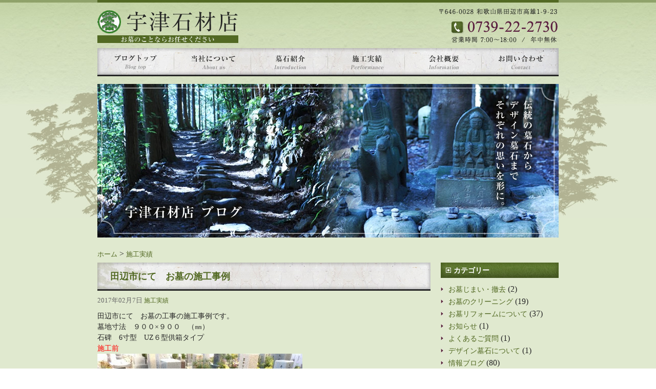

--- FILE ---
content_type: text/html; charset=UTF-8
request_url: https://www.uzusekizai.co.jp/blog/%E7%94%B0%E8%BE%BA%E5%B8%82%E3%81%AB%E3%81%A6%E3%80%80%E3%81%8A%E5%A2%93%E3%81%AE%E6%96%BD%E5%B7%A5%E4%BA%8B%E4%BE%8B-22/
body_size: 4616
content:
<!DOCTYPE html PUBLIC "-//W3C//DTD XHTML 1.0 Transitional//EN" "http://www.w3.org/TR/xhtml1/DTD/xhtml1-transitional.dtd">
<html xmlns="http://www.w3.org/1999/xhtml" xml:lang="ja">
<head>
<meta http-equiv="Content-Type" content="text/html;charset=UTF-8" />
<meta name="description" content="和歌山県田辺市・白浜近辺で墓石・お墓のリフォームなどのご相談は「有限会社宇津石材店」まで。" />
<title>和歌山県田辺市、白浜近辺で墓石、お墓のリフォームなどのご相談は、有限会社宇津石材店まで。 | デザイン墓石・お墓のリフォーム・クリーニングなら田辺市の有限会社宇津石材店</title>
<meta name="keywords" content="墓石,和歌山県田辺市,お墓のリフォーム">
<link rel="stylesheet" href="https://www.uzusekizai.co.jp/blog/wp-content/themes/uzusekizai/style.css" />
<meta name='robots' content='noindex,follow' />

<!-- All in One SEO Pack 2.4.2 by Michael Torbert of Semper Fi Web Designob_start_detected [-1,-1] -->
<meta name="description"  content="和歌山県田辺市、白浜近辺で墓石、お墓のリフォームなどのご相談は、有限会社宇津石材店までお任せ下さい。当店では、デザイン墓石、お墓のリフォームを始めとして、お墓のクリーニングやお墓の地震対策・新しいお墓の建立等、お墓に関することをトータルにサポートできる会社です。お気軽にご相談ください。" />

<meta name="keywords"  content="和歌山県田辺市,白浜,お墓,墓石,デザイン墓石,リフォーム,石材" />

<link rel="canonical" href="https://www.uzusekizai.co.jp/blog/%e7%94%b0%e8%be%ba%e5%b8%82%e3%81%ab%e3%81%a6%e3%80%80%e3%81%8a%e5%a2%93%e3%81%ae%e6%96%bd%e5%b7%a5%e4%ba%8b%e4%be%8b-22/" />
			<script type="text/javascript" >
				window.ga=window.ga||function(){(ga.q=ga.q||[]).push(arguments)};ga.l=+new Date;
				ga('create', 'UA-54287952-2', 'auto');
				// Plugins
				
				ga('send', 'pageview');
			</script>
			<script async src="https://www.google-analytics.com/analytics.js"></script>
			<!-- /all in one seo pack -->
<link rel='dns-prefetch' href='//s.w.org' />
		<script type="text/javascript">
			window._wpemojiSettings = {"baseUrl":"https:\/\/s.w.org\/images\/core\/emoji\/2.3\/72x72\/","ext":".png","svgUrl":"https:\/\/s.w.org\/images\/core\/emoji\/2.3\/svg\/","svgExt":".svg","source":{"concatemoji":"https:\/\/www.uzusekizai.co.jp\/blog\/wp-includes\/js\/wp-emoji-release.min.js?ver=4.8.25"}};
			!function(t,a,e){var r,i,n,o=a.createElement("canvas"),l=o.getContext&&o.getContext("2d");function c(t){var e=a.createElement("script");e.src=t,e.defer=e.type="text/javascript",a.getElementsByTagName("head")[0].appendChild(e)}for(n=Array("flag","emoji4"),e.supports={everything:!0,everythingExceptFlag:!0},i=0;i<n.length;i++)e.supports[n[i]]=function(t){var e,a=String.fromCharCode;if(!l||!l.fillText)return!1;switch(l.clearRect(0,0,o.width,o.height),l.textBaseline="top",l.font="600 32px Arial",t){case"flag":return(l.fillText(a(55356,56826,55356,56819),0,0),e=o.toDataURL(),l.clearRect(0,0,o.width,o.height),l.fillText(a(55356,56826,8203,55356,56819),0,0),e===o.toDataURL())?!1:(l.clearRect(0,0,o.width,o.height),l.fillText(a(55356,57332,56128,56423,56128,56418,56128,56421,56128,56430,56128,56423,56128,56447),0,0),e=o.toDataURL(),l.clearRect(0,0,o.width,o.height),l.fillText(a(55356,57332,8203,56128,56423,8203,56128,56418,8203,56128,56421,8203,56128,56430,8203,56128,56423,8203,56128,56447),0,0),e!==o.toDataURL());case"emoji4":return l.fillText(a(55358,56794,8205,9794,65039),0,0),e=o.toDataURL(),l.clearRect(0,0,o.width,o.height),l.fillText(a(55358,56794,8203,9794,65039),0,0),e!==o.toDataURL()}return!1}(n[i]),e.supports.everything=e.supports.everything&&e.supports[n[i]],"flag"!==n[i]&&(e.supports.everythingExceptFlag=e.supports.everythingExceptFlag&&e.supports[n[i]]);e.supports.everythingExceptFlag=e.supports.everythingExceptFlag&&!e.supports.flag,e.DOMReady=!1,e.readyCallback=function(){e.DOMReady=!0},e.supports.everything||(r=function(){e.readyCallback()},a.addEventListener?(a.addEventListener("DOMContentLoaded",r,!1),t.addEventListener("load",r,!1)):(t.attachEvent("onload",r),a.attachEvent("onreadystatechange",function(){"complete"===a.readyState&&e.readyCallback()})),(r=e.source||{}).concatemoji?c(r.concatemoji):r.wpemoji&&r.twemoji&&(c(r.twemoji),c(r.wpemoji)))}(window,document,window._wpemojiSettings);
		</script>
		<style type="text/css">
img.wp-smiley,
img.emoji {
	display: inline !important;
	border: none !important;
	box-shadow: none !important;
	height: 1em !important;
	width: 1em !important;
	margin: 0 .07em !important;
	vertical-align: -0.1em !important;
	background: none !important;
	padding: 0 !important;
}
</style>
      <script>
      if (document.location.protocol != "https:") {
          document.location = document.URL.replace(/^http:/i, "https:");
      }
      </script>
      <link rel='https://api.w.org/' href='https://www.uzusekizai.co.jp/blog/wp-json/' />
<link rel="EditURI" type="application/rsd+xml" title="RSD" href="https://www.uzusekizai.co.jp/blog/xmlrpc.php?rsd" />
<link rel="wlwmanifest" type="application/wlwmanifest+xml" href="https://www.uzusekizai.co.jp/blog/wp-includes/wlwmanifest.xml" /> 
<link rel='prev' title='田辺市にて　お墓の施工事例' href='https://www.uzusekizai.co.jp/blog/%e7%94%b0%e8%be%ba%e5%b8%82%e3%81%ab%e3%81%a6%e3%80%80%e3%81%8a%e5%a2%93%e3%81%ae%e6%96%bd%e5%b7%a5%e4%ba%8b%e4%be%8b-20/' />
<link rel='next' title='田辺市にて　お墓の施工事例' href='https://www.uzusekizai.co.jp/blog/%e7%94%b0%e8%be%ba%e5%b8%82%e3%81%ab%e3%81%a6%e3%80%80%e3%81%8a%e5%a2%93%e3%81%ae%e6%96%bd%e5%b7%a5%e4%ba%8b%e4%be%8b-21/' />
<link rel='shortlink' href='https://www.uzusekizai.co.jp/blog/?p=2045' />
<link rel="alternate" type="application/json+oembed" href="https://www.uzusekizai.co.jp/blog/wp-json/oembed/1.0/embed?url=https%3A%2F%2Fwww.uzusekizai.co.jp%2Fblog%2F%25e7%2594%25b0%25e8%25be%25ba%25e5%25b8%2582%25e3%2581%25ab%25e3%2581%25a6%25e3%2580%2580%25e3%2581%258a%25e5%25a2%2593%25e3%2581%25ae%25e6%2596%25bd%25e5%25b7%25a5%25e4%25ba%258b%25e4%25be%258b-22%2F" />
<link rel="alternate" type="text/xml+oembed" href="https://www.uzusekizai.co.jp/blog/wp-json/oembed/1.0/embed?url=https%3A%2F%2Fwww.uzusekizai.co.jp%2Fblog%2F%25e7%2594%25b0%25e8%25be%25ba%25e5%25b8%2582%25e3%2581%25ab%25e3%2581%25a6%25e3%2580%2580%25e3%2581%258a%25e5%25a2%2593%25e3%2581%25ae%25e6%2596%25bd%25e5%25b7%25a5%25e4%25ba%258b%25e4%25be%258b-22%2F&#038;format=xml" />
<style type="text/css">.broken_link, a.broken_link {
	text-decoration: line-through;
}</style>

</head>

<body>
	<div id="outer">
	<div id="wrap">
    <div id="inner">
    <div id="header">
   		<div id="head">
			<h1><a href="https://www.uzusekizai.co.jp/"><img src="https://www.uzusekizai.co.jp/blog/wp-content/themes/uzusekizai/images/logo.jpg" alt="有限会社宇津石材店" width="275" height="64" /></a></h1>
		</div>

		<div id="navi">
        	<ul class="navi_menu">
            	<li><a href="https://www.uzusekizai.co.jp/blog/"><img src="https://www.uzusekizai.co.jp/blog/wp-content/themes/uzusekizai/images/navi_01.jpg" onmouseover="this.src='https://www.uzusekizai.co.jp/blog/wp-content/themes/uzusekizai/images/navi_01_on.jpg'" onmouseout="this.src='https://www.uzusekizai.co.jp/blog/wp-content/themes/uzusekizai/images/navi_01.jpg'" width="150px" height="55px" alt="ブログトップ"></a></li>
                <li><a href="https://www.uzusekizai.co.jp/about/concept/" target="_blank"><img src="https://www.uzusekizai.co.jp/blog/wp-content/themes/uzusekizai/images/navi_02.jpg" onmouseover="this.src='https://www.uzusekizai.co.jp/blog/wp-content/themes/uzusekizai/images/navi_02_on.jpg'" onmouseout="this.src='https://www.uzusekizai.co.jp/blog/wp-content/themes/uzusekizai/images/navi_02.jpg'" width="150px" height="55px" alt="当社について"></a></li>
                <li><a href="https://www.uzusekizai.co.jp/know/japanese/" target="_blank"><img src="https://www.uzusekizai.co.jp/blog/wp-content/themes/uzusekizai/images/navi_03.jpg" onmouseover="this.src='https://www.uzusekizai.co.jp/blog/wp-content/themes/uzusekizai/images/navi_03_on.jpg'" onmouseout="this.src='https://www.uzusekizai.co.jp/blog/wp-content/themes/uzusekizai/images/navi_03.jpg'" width="150px" height="55px" alt="墓石紹介"></a></li>
                <li><a href="https://www.uzusekizai.co.jp/blog/category/results/" target="_self"><img src="https://www.uzusekizai.co.jp/blog/wp-content/themes/uzusekizai/images/navi_04.jpg" onmouseover="this.src='https://www.uzusekizai.co.jp/blog/wp-content/themes/uzusekizai/images/navi_04_on.jpg'" onmouseout="this.src='https://www.uzusekizai.co.jp/blog/wp-content/themes/uzusekizai/images/navi_04.jpg'" width="150px" height="55px" alt="施工実績"></a></li>
                <li><a href="https://www.uzusekizai.co.jp/about/overview/" target="_blank"><img src="https://www.uzusekizai.co.jp/blog/wp-content/themes/uzusekizai/images/navi_05.jpg" onmouseover="this.src='https://www.uzusekizai.co.jp/blog/wp-content/themes/uzusekizai/images/navi_05_on.jpg'" onmouseout="this.src='https://www.uzusekizai.co.jp/blog/wp-content/themes/uzusekizai/images/navi_05.jpg'" width="150px" height="55px" alt="会社概要"></a></li>
                <li><a href="https://www.uzusekizai.co.jp/about/contact/" target="_blank"><img src="https://www.uzusekizai.co.jp/blog/wp-content/themes/uzusekizai/images/navi_06.jpg" onmouseover="this.src='https://www.uzusekizai.co.jp/blog/wp-content/themes/uzusekizai/images/navi_06_on.jpg'" onmouseout="this.src='https://www.uzusekizai.co.jp/blog/wp-content/themes/uzusekizai/images/navi_06.jpg'" width="150px" height="55px" alt="お問い合わせ"></a></li>
            </ul>
		</div>
	
    	<div id="teaser">
			<img src="https://www.uzusekizai.co.jp/blog/wp-content/themes/uzusekizai/images/teaser.jpg" width="900px" height="300px" alt="有限会社宇津石材店ブログ">
        </div>
		</div>
                
			<div id="breadcrumb">
			<ol class="bread_crumb">
				<li><a href="https://www.uzusekizai.co.jp/blog">ホーム</a> > </li>
				<li><a href="https://www.uzusekizai.co.jp/blog/category/results/">施工実績</a></li>
			</ol>
		</div>
 
		<div id="content">
        <div id="main">
        
  
 			 <div class="post">
				<h2 class="title">田辺市にて　お墓の施工事例</h2>
                
                <div class="bloginfo">
					<ul>
                    	<li class="cal">2017年02月7日&nbsp;</li>
                        <li class="cat"><a href="https://www.uzusekizai.co.jp/blog/category/results/" rel="category tag">施工実績</a>&nbsp;</li>
                        <li class="tag"></li>
                    </ul>
                    <br class="clear" />
                </div><!-- /.bloginfo -->
                
			            	<p>田辺市にて　お墓の工事の施工事例です。</p>
<p>墓地寸法　９００×９００　（㎜）</p>
<p>石碑　6寸型　UZ６型供箱タイプ</p>
<p><span style="color: #ff0000;">施工前</span></p>
<p><a href="https://www.uzusekizai.co.jp/blog/wp-content/uploads/2017/02/0492.jpg"><img class="alignnone size-medium wp-image-2052" src="https://www.uzusekizai.co.jp/blog/wp-content/uploads/2017/02/0492-400x300.jpg" alt="049" width="400" height="300" srcset="https://www.uzusekizai.co.jp/blog/wp-content/uploads/2017/02/0492-400x300.jpg 400w, https://www.uzusekizai.co.jp/blog/wp-content/uploads/2017/02/0492-630x473.jpg 630w, https://www.uzusekizai.co.jp/blog/wp-content/uploads/2017/02/0492.jpg 800w" sizes="(max-width: 400px) 100vw, 400px" /></a></p>
<p><span style="color: #ff0000;">施工後</span></p>
<p><a href="https://www.uzusekizai.co.jp/blog/wp-content/uploads/2017/08/022.jpg"><img class="alignnone size-medium wp-image-2046" src="https://www.uzusekizai.co.jp/blog/wp-content/uploads/2017/08/022-400x300.jpg" alt="022" width="400" height="300" srcset="https://www.uzusekizai.co.jp/blog/wp-content/uploads/2017/08/022-400x300.jpg 400w, https://www.uzusekizai.co.jp/blog/wp-content/uploads/2017/08/022-630x473.jpg 630w, https://www.uzusekizai.co.jp/blog/wp-content/uploads/2017/08/022.jpg 800w" sizes="(max-width: 400px) 100vw, 400px" /></a></p>
<p>新規墓石据付に伴いまして、既存外柵分解据え直しも御提案</p>
<p>&nbsp;</p>
<p>&nbsp;</p>
<p>&nbsp;</p>
<p>&nbsp;</p>
			</div><!-- /.post -->
            
            			           
     		<div class="nav-below">
                   <a href="https://www.uzusekizai.co.jp/blog/%e7%94%b0%e8%be%ba%e5%b8%82%e3%81%ab%e3%81%a6%e3%80%80%e3%81%8a%e5%a2%93%e3%81%ae%e6%96%bd%e5%b7%a5%e4%ba%8b%e4%be%8b-20/" rel="prev"><< 古い記事へ</a>　　<a href="https://www.uzusekizai.co.jp/blog/%e7%94%b0%e8%be%ba%e5%b8%82%e3%81%ab%e3%81%a6%e3%80%80%e3%81%8a%e5%a2%93%e3%81%ae%e6%96%bd%e5%b7%a5%e4%ba%8b%e4%be%8b-21/" rel="next">新しい記事へ >></a>            </div>

             
             		</div><!-- /.main -->
		</div><!-- /.content -->
    
 
<div id="sidebar">
<h2 class="widget_title">カテゴリー</h2>		<ul>
	<li class="cat-item cat-item-19"><a href="https://www.uzusekizai.co.jp/blog/category/%e3%81%8a%e5%a2%93%e3%81%98%e3%81%be%e3%81%84%e3%83%bb%e6%92%a4%e5%8e%bb/" >お墓じまい・撤去</a> (2)
</li>
	<li class="cat-item cat-item-16"><a href="https://www.uzusekizai.co.jp/blog/category/%e3%81%8a%e5%a2%93%e3%81%ae%e3%82%af%e3%83%aa%e3%83%bc%e3%83%8b%e3%83%b3%e3%82%b0/" >お墓のクリーニング</a> (19)
</li>
	<li class="cat-item cat-item-3"><a href="https://www.uzusekizai.co.jp/blog/category/reform/" >お墓リフォームについて</a> (37)
</li>
	<li class="cat-item cat-item-20"><a href="https://www.uzusekizai.co.jp/blog/category/%e3%81%8a%e7%9f%a5%e3%82%89%e3%81%9b/" >お知らせ</a> (1)
</li>
	<li class="cat-item cat-item-6"><a href="https://www.uzusekizai.co.jp/blog/category/faq/" >よくあるご質問</a> (1)
</li>
	<li class="cat-item cat-item-1"><a href="https://www.uzusekizai.co.jp/blog/category/design/" >デザイン墓石について</a> (1)
</li>
	<li class="cat-item cat-item-18"><a href="https://www.uzusekizai.co.jp/blog/category/jouhou/" >情報ブログ</a> (80)
</li>
	<li class="cat-item cat-item-15"><a href="https://www.uzusekizai.co.jp/blog/category/%e6%96%b0%e5%95%86%e5%93%81%e3%83%bb%e3%83%bb%e3%83%bb/" >新商品・・・</a> (4)
</li>
	<li class="cat-item cat-item-5"><a href="https://www.uzusekizai.co.jp/blog/category/results/" >施工実績</a> (96)
</li>
	<li class="cat-item cat-item-7"><a href="https://www.uzusekizai.co.jp/blog/category/dialy/" >日記</a> (31)
</li>
		</ul>
<h2 class="widget_title">アーカイブ</h2>		<ul>
			<li><a href='https://www.uzusekizai.co.jp/blog/2019/01/'>2019年1月</a>&nbsp;(1)</li>
	<li><a href='https://www.uzusekizai.co.jp/blog/2017/12/'>2017年12月</a>&nbsp;(5)</li>
	<li><a href='https://www.uzusekizai.co.jp/blog/2017/11/'>2017年11月</a>&nbsp;(7)</li>
	<li><a href='https://www.uzusekizai.co.jp/blog/2017/10/'>2017年10月</a>&nbsp;(4)</li>
	<li><a href='https://www.uzusekizai.co.jp/blog/2017/09/'>2017年9月</a>&nbsp;(7)</li>
	<li><a href='https://www.uzusekizai.co.jp/blog/2017/08/'>2017年8月</a>&nbsp;(12)</li>
	<li><a href='https://www.uzusekizai.co.jp/blog/2017/07/'>2017年7月</a>&nbsp;(5)</li>
	<li><a href='https://www.uzusekizai.co.jp/blog/2017/06/'>2017年6月</a>&nbsp;(6)</li>
	<li><a href='https://www.uzusekizai.co.jp/blog/2017/05/'>2017年5月</a>&nbsp;(4)</li>
	<li><a href='https://www.uzusekizai.co.jp/blog/2017/04/'>2017年4月</a>&nbsp;(6)</li>
	<li><a href='https://www.uzusekizai.co.jp/blog/2017/03/'>2017年3月</a>&nbsp;(6)</li>
	<li><a href='https://www.uzusekizai.co.jp/blog/2017/02/'>2017年2月</a>&nbsp;(2)</li>
	<li><a href='https://www.uzusekizai.co.jp/blog/2017/01/'>2017年1月</a>&nbsp;(3)</li>
	<li><a href='https://www.uzusekizai.co.jp/blog/2016/11/'>2016年11月</a>&nbsp;(4)</li>
	<li><a href='https://www.uzusekizai.co.jp/blog/2016/09/'>2016年9月</a>&nbsp;(1)</li>
	<li><a href='https://www.uzusekizai.co.jp/blog/2016/08/'>2016年8月</a>&nbsp;(12)</li>
	<li><a href='https://www.uzusekizai.co.jp/blog/2016/07/'>2016年7月</a>&nbsp;(18)</li>
	<li><a href='https://www.uzusekizai.co.jp/blog/2016/06/'>2016年6月</a>&nbsp;(13)</li>
	<li><a href='https://www.uzusekizai.co.jp/blog/2016/05/'>2016年5月</a>&nbsp;(6)</li>
	<li><a href='https://www.uzusekizai.co.jp/blog/2016/04/'>2016年4月</a>&nbsp;(6)</li>
	<li><a href='https://www.uzusekizai.co.jp/blog/2016/03/'>2016年3月</a>&nbsp;(10)</li>
	<li><a href='https://www.uzusekizai.co.jp/blog/2016/02/'>2016年2月</a>&nbsp;(7)</li>
	<li><a href='https://www.uzusekizai.co.jp/blog/2016/01/'>2016年1月</a>&nbsp;(10)</li>
	<li><a href='https://www.uzusekizai.co.jp/blog/2015/12/'>2015年12月</a>&nbsp;(16)</li>
	<li><a href='https://www.uzusekizai.co.jp/blog/2015/11/'>2015年11月</a>&nbsp;(16)</li>
	<li><a href='https://www.uzusekizai.co.jp/blog/2015/10/'>2015年10月</a>&nbsp;(6)</li>
	<li><a href='https://www.uzusekizai.co.jp/blog/2015/06/'>2015年6月</a>&nbsp;(5)</li>
	<li><a href='https://www.uzusekizai.co.jp/blog/2015/05/'>2015年5月</a>&nbsp;(2)</li>
	<li><a href='https://www.uzusekizai.co.jp/blog/2015/04/'>2015年4月</a>&nbsp;(1)</li>
	<li><a href='https://www.uzusekizai.co.jp/blog/2015/03/'>2015年3月</a>&nbsp;(15)</li>
	<li><a href='https://www.uzusekizai.co.jp/blog/2015/02/'>2015年2月</a>&nbsp;(1)</li>
	<li><a href='https://www.uzusekizai.co.jp/blog/2015/01/'>2015年1月</a>&nbsp;(9)</li>
	<li><a href='https://www.uzusekizai.co.jp/blog/2014/12/'>2014年12月</a>&nbsp;(2)</li>
	<li><a href='https://www.uzusekizai.co.jp/blog/2014/09/'>2014年9月</a>&nbsp;(2)</li>
	<li><a href='https://www.uzusekizai.co.jp/blog/2014/08/'>2014年8月</a>&nbsp;(15)</li>
	<li><a href='https://www.uzusekizai.co.jp/blog/2014/07/'>2014年7月</a>&nbsp;(2)</li>
		</ul>
		<h2 class="widget_title">有限会社宇津石材店</h2><img width="230" height="350" alt="有限会社宇津石材店について" class="attachment-full aligncenter" style="max-width: 100%;" src="https://www.uzusekizai.co.jp/blog/wp-content/uploads/2014/06/bana_01.jpg" /><h2 class="widget_title">オフィシャルサイト</h2><a href="http://www.uzusekizai.co.jp/" target="_blank" class="widget_sp_image-image-link" title="オフィシャルサイトはこちら"><img width="230" height="200" alt="オフィシャルサイトはこちら" class="attachment-full aligncenter" style="max-width: 100%;" src="https://www.uzusekizai.co.jp/blog/wp-content/uploads/2014/06/img_01.jpg" /></a><div class="widget_sp_image-description" ><p>和歌山県田辺市にある有限会社宇津石材店では、墓石、お墓のリフォームなどのご相談を承っております。<br />
お墓の地震対策・新しいお墓の建立などお墓に関することをトータルでサポートいたします。</p>
</div><h2 class="widget_title">デザイン墓石</h2><a href="https://www.uzusekizai.co.jp/know/design/" target="_blank" class="widget_sp_image-image-link" title="デザイン墓石"><img width="230" height="140" alt="デザイン墓石" class="attachment-full aligncenter" style="max-width: 100%;" src="https://www.uzusekizai.co.jp/blog/wp-content/uploads/2014/06/img_02.jpg" /></a><div class="widget_sp_image-description" ><p>一般的なお墓の概念にとらわれず、自由な発想でデザインされた新しいスタイルの墓石です。<br />
代表的な和型から、洋型、お客様オリジナルのデザインまで臨機応変に対応しています。</p>
</div><h2 class="widget_title">お墓のリフォーム</h2><a href="https://www.uzusekizai.co.jp/reform/cleaning/" target="_blank" class="widget_sp_image-image-link" title="お墓のリフォーム"><img width="230" height="140" alt="お墓のリフォーム" class="attachment-full aligncenter" style="max-width: 100%;" src="https://www.uzusekizai.co.jp/blog/wp-content/uploads/2014/06/img_03.jpg" /></a><div class="widget_sp_image-description" ><p>■お墓の汚れ<br />
■石塔や外柵の石の傾き工事<br />
■お墓の地震対策<br />
■ひび割れ・欠けた箇所の補修<br />
■お墓の移転・撤去<br />
■化粧土・砂利の補充<br />
公営墓地、共同墓地、寺院墓地など、どのような墓地でもご相談ください。</p>
</div></div>		<div id="footer">
        	<div class="pagetop">
            	<a href="#"><img src="https://www.uzusekizai.co.jp/blog/wp-content/themes/uzusekizai/images/page_top.jpg" onmouseover="this.src='https://www.uzusekizai.co.jp/blog/wp-content/themes/uzusekizai/images/page_top_on.jpg'" onmouseout="this.src='https://www.uzusekizai.co.jp/blog/wp-content/themes/uzusekizai/images/page_top.jpg'"  alt="ページトップへ" /></a>
            </div>
            
            <div class="copyright">
			<p>COPYRIGHT(C) 有限会社宇津石材店 ALL RIGHTS RESERVED.</p>
			</div>
        </div>

	</div>
	</div>
   	</div>
    <!-- Powered by WPtouch: 3.7.8 --><script type='text/javascript' src='https://www.uzusekizai.co.jp/blog/wp-includes/js/wp-embed.min.js?ver=4.8.25'></script>
</body>
</html>

--- FILE ---
content_type: text/css
request_url: https://www.uzusekizai.co.jp/blog/wp-content/themes/uzusekizai/style.css
body_size: 1440
content:
@charset "utf-8";
/*
Theme Name: uzusekizai
Theme URI: http://www.uzusekizai.co.jp/blog/
Description: uzusekizai
Version: 1.0
Author: uzusekizai
Author URI: http://www.uzusekizai.co.jp/blog/
*/

/*リセットCSSここから*/
body,div,dl,dt,dd,ul,ol,li,h1,h2,h3,h4,h5,h6,pre,form,fieldset,input,textarea,p,blockquote,th,td { 
	margin:0;
	padding:0;
	line-height: 1.5;
}

table {
	border-collapse:collapse;
	border-spacing:0;
}
fieldset,img { 
	border:0;
}
address,caption,cite,code,dfn,em,strong,th,var {
	font-style:normal;
	font-weight:normal;
}
ol,ul {
	list-style:none;
}
caption,th {
	text-align:left;
}
h1,h2,h3,h4,h5,h6 {
	font-size:100%;
	font-weight:normal;
}
q:before,q:after {
	content:'';
}
abbr,acronym { border:0;
}
/*リセットCSSここまで*/


/*ブログテーマのスタイルここから*/

/*記事の画像回り込み指定*/

.aligncenter {
    display: block;
    clear: both;
    margin: 0.8em auto 0.8em;
    }
.alignleft {
    float: left;
    margin: 0.8em 0.8em 0.8em 0;
    }
.alignright {
    float: right;
    margin: 0.8em 0 0.8em 0.8em;
    }
h2, hr {
    clear: both;
    }
	
/*全体指定ここから*/
#outer{
	background-color: #E0E9CF;
}

#wrap{
	background: url(images/outer_bg.jpg) no-repeat top center;
	color:#262626;
	width:100%;
	margin:0 auto;
	padding:0;
	float:none;
}

#inner{
	width:900px;
	margin:0 auto;
}


#content {
	float: left;
	width: 630px;
}

#sidebar {
	float: right;
	width: 230px;
}

#footer {
	clear: both;
}

a:link {/*未訪問のリンク*/
    color:#516821;
    text-decoration:none;
}
a:visited {/*訪問後のリンク*/
    color:#516821;
    text-decoration:none;
}
a:hover {/*マウスをのせたとき*/
    color:#5B1E40;
    text-decoration:underline;
}
a:active {/*クリック中*/
    color:#5B1E40;
    text-decoration:underline;
}


/*ヘッダーここから*/
#head{
	margin-bottom: 10px;
	background: url(images/head_bg.jpg) no-repeat right bottom;
	float:none;
}

h1{
	padding-top: 20px;
}

/*メインナビここから*/
#navi{
	width:100%;
	float:none;
}

ul.navi_menu{
	float:left;
	margin-bottom: 15px;
}

ul.navi_menu li{
	float:left;
	display:block;
}

ul.navi_menu li a{
	display:block;
	overflow: hidden;	
}

/*ティーザーここから*/
#teaser{
	margin-bottom:20px;
}

/*パンクズリストここから*/

#breadcrumb{
	width: 100%;
	margin-bottom: 5px;
}

ol.bread_crumb li{
	display:inline;
}

ol.bread_crumb li a{
	font-size: 80%;
	overflow: hidden;	
}

/*コンテンツ左側ここから*/
#content .post{
	margin-bottom: 40px;	
}

#content .post h2{
	background: url(images/title_01.jpg) no-repeat left top;
	font: bold 110% "ＭＳ Ｐ明朝", "MS PMincho", "ヒラギノ明朝 Pro W3", "Hiragino Mincho Pro", serif;
	line-height: 55px;
	padding: 0 0 0 25px;
	margin-bottom: 10px;
	width: 625px;
	color:#516821;
}

#content .post p {
	font-size: 90%;
}

.bloginfo {
	color: #666;
	font-size: 80%;
	margin-bottom: 10px;
}

.bloginfo li{
	float:left;
}

.bloginfo li a{
	text-decoration:none;
	overflow: hidden;
	font-size: 90%;
}

.nav-previous a, div.navigation .alignleft a {
	float: left;
	padding: 2px 10px 2px 10px;
	text-decoration: underline;
}

.nav-next a, div.navigation .alignright a {
	float: right;
	text-align: right;
	padding: 2px 10px 2px 10px;
	text-decoration: underline;
}

.nav-below {
	margin-top: 50px;
	width: 630px;
	text-align: center;
	overflow: auto;
}


/*コンテンツ右側ここから*/
#sidebar img{
	margin-bottom: 10px;
}

.widget_title{
	color: #FFF;
	font: bold 90% "ヒラギノ角ゴ Pro W3", "Hiragino Kaku Gothic Pro", "メイリオ", Meiryo, Osaka, "ＭＳ Ｐゴシック", "MS PGothic", sans-serif;
	width: 205px;
	line-height: 30px;
	padding: 0 0 0 25px;
	margin-bottom: 10px;
	background: url(images/title_02.jpg) no-repeat left top;
}

#sidebar ul{
	margin-bottom: 20px;
}

#sidebar ul li a{
	background: url(images/arrow.jpg) no-repeat left top;
	padding-left: 15px;
	font-size: 90%;	
}

#sidebar p{
	font-size: 75%;	
	margin-bottom: 20px;
}


/*フッターここから*/
#footer .pagetop{
	text-align: right;
}

#footer .copyright{
	background: url(images/foot_bg.jpg) no-repeat left bottom;
	padding: 25px 0 20px 0;
}

#footer .copyright p{
	color: #FFF;
	font: normal 80% "ＭＳ Ｐ明朝", "MS PMincho", "ヒラギノ明朝 Pro W3", "Hiragino Mincho Pro", serif	;
	text-align: center;
}
